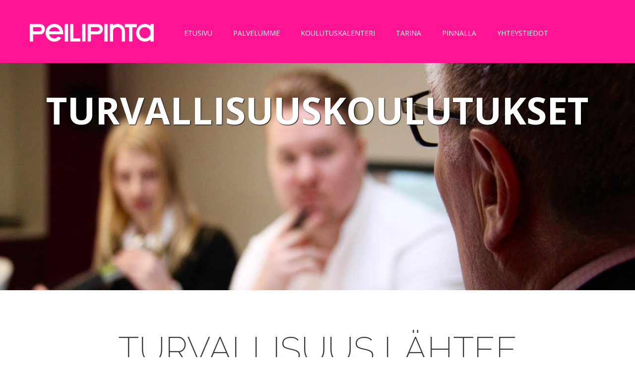

--- FILE ---
content_type: text/html; charset=UTF-8
request_url: https://www.peilipinta.fi/turvallisuuskoulutukset
body_size: 6046
content:
<!DOCTYPE html>
<html lang="fi" dir="ltr" prefix="content: http://purl.org/rss/1.0/modules/content/  dc: http://purl.org/dc/terms/  foaf: http://xmlns.com/foaf/0.1/  og: http://ogp.me/ns#  rdfs: http://www.w3.org/2000/01/rdf-schema#  schema: http://schema.org/  sioc: http://rdfs.org/sioc/ns#  sioct: http://rdfs.org/sioc/types#  skos: http://www.w3.org/2004/02/skos/core#  xsd: http://www.w3.org/2001/XMLSchema# ">
  <head>
    <meta charset="utf-8" />
<script>(function(i,s,o,g,r,a,m){i["GoogleAnalyticsObject"]=r;i[r]=i[r]||function(){(i[r].q=i[r].q||[]).push(arguments)},i[r].l=1*new Date();a=s.createElement(o),m=s.getElementsByTagName(o)[0];a.async=1;a.src=g;m.parentNode.insertBefore(a,m)})(window,document,"script","//www.google-analytics.com/analytics.js","ga");ga("create", "UA-50236318-1", {"cookieDomain":"auto"});ga("set", "anonymizeIp", true);ga("send", "pageview");</script>
<meta name="description" content="Turvallisuus lähtee asenteesta

Turvallisuuden varmistaminen on osa jokapäiväistä työskentelyä. Panostamalla turvallisuuskoulutuksiin voi  työympäristöstä luoda entistä turvallisemman ja samalla vähentää työtapaturmia. Tarjoamme laadukkaita, ammattitaitoisia ja käytännönläheisiä koulutuksia organisaatioille sekä yksityishenkilöille. " />
<meta name="Generator" content="Drupal 8 (https://www.drupal.org)" />
<meta name="MobileOptimized" content="width" />
<meta name="HandheldFriendly" content="true" />
<meta name="viewport" content="width=device-width, initial-scale=1.0" />
<link rel="shortcut icon" href="/sites/default/files/peilipinta-fav.png" type="image/png" />
<link rel="canonical" href="https://www.peilipinta.fi/turvallisuuskoulutukset" />
<link rel="shortlink" href="https://www.peilipinta.fi/node/12" />
<link rel="revision" href="https://www.peilipinta.fi/turvallisuuskoulutukset" />

    <title>Turvallisuuskoulutukset | Peilipinta</title>
    <link rel="stylesheet" media="all" href="/sites/default/files/css/css_r8eJorbpHuWn4KgZjeyOtsFXJGZS7EdcHb-5bZsmZqc.css" />
<link rel="stylesheet" media="all" href="/sites/default/files/css/css_sLUlF51vDK44Dn19bkMvQsDQUii2i7NLhC99i3eXWyM.css" />
<link rel="stylesheet" media="print" href="/sites/default/files/css/css_Z5jMg7P_bjcW9iUzujI7oaechMyxQTUqZhHJ_aYSq04.css" />
<link rel="stylesheet" media="all" href="/sites/default/files/css/css_uEAXmLOUcI7GCqmyVouqdxAfUWNmJv5avJ0vKqycXh4.css" />

    
<!--[if lte IE 8]>
<script src="/sites/default/files/js/js_VtafjXmRvoUgAzqzYTA3Wrjkx9wcWhjP0G4ZnnqRamA.js"></script>
<![endif]-->

  </head>
  <body class="layout-no-sidebars path-node page-node-type-palvelu">
        <a href="#main-content" class="visually-hidden focusable skip-link">
      Skip to main content
    </a>
    
      <div class="dialog-off-canvas-main-canvas" data-off-canvas-main-canvas>
    <div id="page-wrapper">
  <div id="page">
    <header id="header" class="header" role="banner" aria-label="Site header">
      <div class="section clearfix">
        
          <div class="clearfix region region-header">
    <div id="block-peilipinta-theme-branding" class="clearfix site-branding block block-system block-system-branding-block">
  
    
        <a href="/" title="Home" rel="home" class="site-branding__logo">
      <img src="/sites/default/files/Peilipinta_logo_negative_2017_big_trimmed.png" alt="Home" />
    </a>
    </div>
<div id="block-mainnavigation" class="block block-superfish block-superfishmain">
  
    
      <div class="content">
      
<ul id="superfish-main" class="menu sf-menu sf-main sf-horizontal sf-style-none">
  
<li id="main-menu-link-contentcb0fb9d6-2b21-48f4-8eb1-65015cb0e3b1" class="sf-depth-1 sf-no-children"><a href="/index.php/" class="sf-depth-1">Etusivu</a></li><li id="main-menu-link-content160b3aba-e540-43bb-b7c1-0bf43742a7f7" class="active-trail sf-depth-1 menuparent"><a href="/index.php/palvelumme" class="sf-depth-1 menuparent">Palvelumme</a><ul><li id="main-menu-link-contentff838cb4-1098-47ec-8b54-6e777793c7b6" class="sf-depth-2 sf-no-children"><a href="/index.php/ensiapukoulutukset" class="sf-depth-2">Ensiapukoulutukset</a></li><li id="main-menu-link-contentec90922b-ab15-4051-8dcf-fdf6201adc1e" class="active-trail sf-depth-2 sf-no-children"><a href="/index.php/turvallisuuskoulutukset" class="is-active sf-depth-2">Turvallisuuskoulutukset</a></li><li id="main-menu-link-content37b4e48b-9d20-41f5-9a5c-29b04ec8aad6" class="sf-depth-2 sf-no-children"><a href="/index.php/sahkotyoturvallisuus" class="sf-depth-2">Sähkötyöturvallisuus</a></li><li id="main-menu-link-content2baa79ce-667d-41aa-aac5-91c4b6126c8c" class="sf-depth-2 sf-no-children"><a href="/index.php/palvelut/esimies-ja-tyoyhteisovalmennus" class="sf-depth-2">Esimies– ja työyhteisövalmennus</a></li><li id="main-menu-link-content5a409b1a-c539-43b3-954d-45e9f999c40b" class="sf-depth-2 sf-no-children"><a href="/index.php/sparraava-tyonohjaus" class="sf-depth-2">Sparraava työnohjaus</a></li><li id="main-menu-link-content4b7316a7-b069-4fdf-944f-647b4f212802" class="sf-depth-2 sf-no-children"><a href="/index.php/luovat-tapahtumat" class="sf-depth-2">Luovat tapahtumat</a></li><li id="main-menu-link-content284745ff-1000-4c66-bfb3-035d8470925f" class="sf-depth-2 sf-no-children"><a href="/index.php/zoll-aed-3-defibrillaattori" class="sf-depth-2">ZOLL AED 3 - Defibrillaattori</a></li></ul></li><li id="main-menu-link-content469ab45b-dd48-4e5d-83ac-6195535885ba" class="sf-depth-1 sf-no-children"><a href="/index.php/koulutuskalenteri" class="sf-depth-1">Koulutuskalenteri</a></li><li id="main-menu-link-content16c142fd-97a3-428e-a715-b846136b1872" class="sf-depth-1 sf-no-children"><a href="/index.php/tarina" class="sf-depth-1">Tarina</a></li><li id="main-menu-link-content875145f0-be1c-4728-bfc3-5026e882fb08" class="sf-depth-1 sf-no-children"><a href="/index.php/pinnalla" class="sf-depth-1">Pinnalla</a></li><li id="main-menu-link-contentac45a3c5-f4c5-4b48-84bf-6625cff8a5be" class="sf-depth-1 sf-no-children"><a href="/index.php/yhteystiedot" class="sf-depth-1">Yhteystiedot</a></li>
</ul>

    </div>
  </div>

  </div>

        
      </div>
    </header>
          <div class="highlighted">
        <aside class="layout-container section clearfix" role="complementary">
            <div class="region region-highlighted">
    <div data-drupal-messages-fallback class="hidden"></div>

  </div>

        </aside>
      </div>
                <div id="main-wrapper" class="layout-main-wrapper layout-container clearfix">
      <div id="main" class="layout-main clearfix">
        
        <main id="content" class="column main-content" role="main">
          <section class="section">
            <a id="main-content" tabindex="-1"></a>
              <div class="region region-content">
    <div id="block-peilipinta-theme-content" class="block block-system block-system-main-block">
  
    
      <div class="content">
      
      <div class="page_banner_wrapper" style="background-image: url(https://www.peilipinta.fi/sites/default/files/styles/carousel_wide/public/2017-05/IMG_6186_0.jpg?itok=bOke8A1L);">
        <div class="node__content clearfix">
        <div class="page_title">
          <span class="field field--name-title field--type-string field--label-hidden">Turvallisuuskoulutukset</span>

        </div>
      </div>
  </div>
<article data-history-node-id="12" role="article" about="/turvallisuuskoulutukset" class="node node--type-palvelu node--view-mode-full clearfix">
  
            <div class="clearfix text-formatted field field--name-body field--type-text-with-summary field--label-hidden field__item"><h2>Turvallisuus lähtee asenteesta</h2>

<p>Turvallisuuden varmistaminen on osa jokapäiväistä työskentelyä. Panostamalla turvallisuuskoulutuksiin voi  työympäristöstä luoda entistä turvallisemman ja samalla vähentää työtapaturmia. Tarjoamme laadukkaita, ammattitaitoisia ja käytännönläheisiä koulutuksia organisaatioille sekä yksityishenkilöille. </p>

<p>Kouluttajamme ovat eri turvallisuusalojen asiantuntijoita ja heillä kaikilla on paljon käytännön työkokemusta. Tällä takaamme, että saat koulutuksistamme mukaan paljon uutta tietoa ja taitoa turvallisesta työskentelystä. Koulutuksiemme tavoitteena on osallistujien uuden oppiminen sekä jo olemassa olevan ammattitaidon kehittäminen. </p>

<p>Me tarjoamme asiakkaalle räätälöidyn kumppanuusmallin, jolla haluamme tuoda helppoutta ja tehokkuutta koulutuksien hallintaan. </p>

<p> <a href="/yhteystiedot">Kysy lisää koulutuskumppanuudesta Aleksilta! </a></p></div>
      
            <div class="field field--name-field-yhteydenottolomake field--type-webform field--label-hidden field__item"><form class="webform-submission-form webform-submission-add-form webform-submission-yhteydenotto-form webform-submission-yhteydenotto-add-form webform-submission-yhteydenotto-node-12-form webform-submission-yhteydenotto-node-12-add-form" data-drupal-selector="webform-submission-yhteydenotto-node-12-add-form" action="/turvallisuuskoulutukset" method="post" id="webform-submission-yhteydenotto-node-12-add-form" accept-charset="UTF-8">
  
  <div class="js-form-item form-item js-form-type-textfield form-type-textfield js-form-item-tgege form-item-tgege">
      <label for="edit-tgege" class="js-form-required form-required">Nimi:</label>
        <input data-drupal-selector="edit-tgege" type="text" id="edit-tgege" name="tgege" value="" size="60" maxlength="255" class="form-text required" required="required" aria-required="true" />

        </div>
<div class="js-form-item form-item js-form-type-email form-type-email js-form-item-sahkoposti- form-item-sahkoposti-">
      <label for="edit-sahkoposti-" class="js-form-required form-required">Sähköposti:</label>
        <input data-drupal-selector="edit-sahkoposti-" type="email" id="edit-sahkoposti-" name="sahkoposti_" value="" size="60" maxlength="254" class="form-email required" required="required" aria-required="true" />

        </div>
<div class="js-form-item form-item js-form-type-textarea form-type-textarea js-form-item-viesti- form-item-viesti-">
      <label for="edit-viesti-">Viesti:</label>
        <div class="form-textarea-wrapper">
  <textarea data-drupal-selector="edit-viesti-" id="edit-viesti-" name="viesti_" rows="5" cols="60" class="form-textarea resize-vertical"></textarea>
</div>

        </div>
<div data-drupal-selector="edit-actions" class="form-actions webform-actions js-form-wrapper form-wrapper" id="edit-actions"><input class="webform-button--submit button button--primary js-form-submit form-submit" data-drupal-selector="edit-actions-submit" type="submit" id="edit-actions-submit" name="op" value="Lähetä" />

</div>
<input autocomplete="off" data-drupal-selector="form-fdxq8cpmgjd6-8htepdeqax8oeudwj6sy6qxkkbplpk" type="hidden" name="form_build_id" value="form-fdXQ8CPMGjd6-8HtepdEQAX8oEUdwj6SY6qxKkbpLpk" />
<input data-drupal-selector="edit-webform-submission-yhteydenotto-node-12-add-form" type="hidden" name="form_id" value="webform_submission_yhteydenotto_node_12_add_form" />


  
</form>
</div>
      
    <div id="accordion"  class="field field--name-field-koulutukset field--type-entity-reference field--label-hidden">
                  <h3 class="accordion-header"><span class="field field--name-title field--type-string field--label-hidden">Työturvallisuuskortti</span>
</h3>
    <div class="node__content accordion-panel">
        
            <div class="clearfix text-formatted field field--name-body field--type-text-with-summary field--label-hidden field__item"><p>Työturvallisuuskortti on kehitetty yhteisten työpaikkojen työturvallisuuden parantamiseksi. </p>

<p><strong>Työturvallisuuskortti koulutuksen tavoitteena on:</strong></p>

<p>Parantaa käytännön yhteistoimintaa yhteisillä työpaikoilla tilaaja- ja toimittajayritysten välillä tukea työnopastusta yhteisillä työpaikoilla | antaa perustietoa työsuojelusta | vähentää eri tilaajien antamaa päällekkäistä koulutusta | herättää työpaikoilla kiinnostusta ja motivaatiota oman henkilöstön työturvallisuusosaamiseen | pyrkiä vähentämään työtapaturmia ja vaaratilanteita</p>

<p>Työturvallisuuskortin saanti edellyttää työturvallisuuskorttikurssin hyväksyttyä suorittamista. Kortti on voimassa viisi vuotta.  Työturvallisuuskortin käyttöönotto on  vapaaehtoista, mutta useat tilaajayritykset edellyttävät alihankkijoidensa työntekijöiltä työturvallisuuskortin. Voit osallistua kertauskoulutukseen mikäli korttisi on voimassa. </p>

<p><strong>HINTA: </strong></p>

<p><strong>89€/hlö. +alv 24%. </strong></p>

<p> Järjestämme Työturvallisuuskortti koulutuksia myös organisaatiokohtaisina, <a href="/yhteystiedot">pyydä tarjous Aleksilta! </a></p>

<p><a href="/koulutuskalenteri">Katso seuraavat koulutukset</a></p></div>
      
    </div>

                  <h3 class="accordion-header"><span class="field field--name-title field--type-string field--label-hidden">Korkealla työskentely </span>
</h3>
    <div class="node__content accordion-panel">
        
            <div class="clearfix text-formatted field field--name-body field--type-text-with-summary field--label-hidden field__item"><p><strong>SISÄLTÖ:</strong></p>

<p>Korkealla työskentelyn koulutuksissa kaikki lähtee asiakkaan tarpeista. Me teemme asiakkaalle kartoituksen, jossa käydään läpi työtehtävät sekä niiden tuomat riskit. Ammattitaitoinen kouluttajamme toteuttaa koulutussuunnitelman, jonka pohjalta tehdään aikataulutus ja läpi käytävät aiheet.</p>

<p><strong>Aiheita voivat esimerkiksi olla:</strong></p>

<p>Loukkaantuneen henkilön turvallinen pelastaminen pylväästä | Korityöskentely | Mastotyöskentely | Katto- ja seinätyöskentely |  Telinetyöskentely</p>

<p>Kaikki koulutukset räätälöidään aina juuri asiakkaalle sopivaksi kokonaisuudeksi. </p>

<p><strong>KESTO: </strong></p>

<p>Korkealla työskentelyn koulutukset voivat olla 4h-16h pitkiä. Koulutuksen kesto määräytyy aina koulutuksen laajuuden ja vaativuuden mukaan. </p>

<p><a href="/yhteystiedot">Kysy tarjous Aleksilta</a></p>

<p> </p></div>
      
    </div>

                  <h3 class="accordion-header"><span class="field field--name-title field--type-string field--label-hidden">Räätälöity turvallisuus koulutus</span>
</h3>
    <div class="node__content accordion-panel">
        
            <div class="clearfix text-formatted field field--name-body field--type-text-with-summary field--label-hidden field__item"><p>Räätälöidään yhdessä juuri teille sopiva koulutus. Ammattilaisemme toteuttavat suunnitelman ja koulutuksen sisällön yhdessä asiakkaan kanssa. <a href="yhteystiedot">Ota yhteyttä</a>, niin keskustellaan lisää! </p></div>
      
    </div>

          </div>

  </article>

    </div>
  </div>

  </div>

            
                      </section>
        </main>
                      </div>
    </div>
	              <div class="full_width_footer">
            <div class="region region-full-width-footer">
    <div class="views-element-container block block-views block-views-blockvalikuva-block-1" id="block-views-block-valikuva-block-1">
  
    
      <div class="content">
      <div><div class="view view-valikuva view-id-valikuva view-display-id-block_1 js-view-dom-id-8abcdeed0a974d13944a67d35395154816806d379265de366d98e2aca249d4a8">
  
    
      
      <div class="view-content">
          <div class="views-row">
<article data-history-node-id="398" role="article" about="/index.php/node/398" class="node node--type-valikuva node--view-mode-full clearfix">
    <div class="valikuva_wrapper" style="background-image: url(/sites/default/files/2017-05/20150930_181319.jpg);">
  
            <div class="clearfix text-formatted field field--name-body field--type-text-with-summary field--label-hidden field__item"><p>"Pysähdy hetkeksi ja mieti"</p></div>
      
  </div>
  </article>
</div>

    </div>
  
          </div>
</div>

    </div>
  </div>

  </div>

      </div>
        <div class="site-footer">
      <div class="layout-container">
                  <div class="site-footer__top clearfix">
              <div class="region region-footer-first">
    <div class="views-element-container block block-views block-views-blockfooter-block-1" id="block-views-block-footer-block-1">
  
    
      <div class="content">
      <div><div class="view view-footer view-id-footer view-display-id-block_1 js-view-dom-id-6b6debaeba055356b8da10024b49958b8fb825fb47a760dda0f5402a60a1cd9b">
  
    
      
      <div class="view-content">
          <div class="views-row">
<article data-history-node-id="9" role="article" about="/node/9" class="node node--type-footer node--view-mode-full clearfix">
  <header>
          <h2 class="node__title">
        <span class="field field--name-title field--type-string field--label-hidden">Footer</span>

      </h2>
      </header>
    <div class="node__content clearfix">
    
            <div class="clearfix text-formatted field field--name-field-vasen-sarake field--type-text-long field--label-hidden field__item"><p><strong>PeiliPinta Consulting Oy</strong></p>

<p>Kristiinankatu 2b A1</p>

<p>20100 Turku</p>

<p><a href="mailto:info@peilipinta.fi">info@peilipinta.fi</a></p></div>
      
            <div class="clearfix text-formatted field field--name-field-keskisarake field--type-text-long field--label-hidden field__item"><p> </p>

<p> </p></div>
      
            <div class="clearfix text-formatted field field--name-field-oikea-sarake field--type-text-long field--label-hidden field__item"><p><a href="https://facebook.com/PeiliPinta" target="_blank"><img alt="icon-FB.png" data-entity-type="" data-entity-uuid="" height="62" src="/sites/default/files/icon-FB.png" width="62" /></a>         <a href="https://twitter.com/peilipinta" target="_blank"><img alt="icon-twitter.png" data-entity-type="" data-entity-uuid="" height="62" src="/sites/default/files/icon-twitter.png" width="62" /></a>          </p></div>
      
  </div>
  </article>
</div>

    </div>
  
          </div>
</div>

    </div>
  </div>

  </div>

            
            
            
          </div>
                      </div>
    </div>
  </div>
</div>

  </div>

    
    <script type="application/json" data-drupal-selector="drupal-settings-json">{"path":{"baseUrl":"\/","scriptPath":null,"pathPrefix":"","currentPath":"node\/12","currentPathIsAdmin":false,"isFront":false,"currentLanguage":"fi"},"pluralDelimiter":"\u0003","suppressDeprecationErrors":true,"google_analytics":{"trackOutbound":true,"trackMailto":true,"trackDownload":true,"trackDownloadExtensions":"7z|aac|arc|arj|asf|asx|avi|bin|csv|doc(x|m)?|dot(x|m)?|exe|flv|gif|gz|gzip|hqx|jar|jpe?g|js|mp(2|3|4|e?g)|mov(ie)?|msi|msp|pdf|phps|png|ppt(x|m)?|pot(x|m)?|pps(x|m)?|ppam|sld(x|m)?|thmx|qtm?|ra(m|r)?|sea|sit|tar|tgz|torrent|txt|wav|wma|wmv|wpd|xls(x|m|b)?|xlt(x|m)|xlam|xml|z|zip"},"ajaxTrustedUrl":{"form_action_p_pvdeGsVG5zNF_XLGPTvYSKCf43t8qZYSwcfZl2uzM":true},"superfish":{"superfish-main":{"id":"superfish-main","sf":{"animation":{"opacity":"show","height":"show"},"speed":"fast","autoArrows":false},"plugins":{"smallscreen":{"mode":"window_width","breakpoint":1249,"title":"Main navigation"},"supposition":true,"supersubs":true}}},"user":{"uid":0,"permissionsHash":"550c0900c5bc26ad6289c8bf0ea965a7c8bb74ce0c15706f66e4ec5874199a4e"}}</script>
<script src="/sites/default/files/js/js_nbBOlnmyvMAtZ-qBW_hviZUL0xwEEzZnD4yvqxqF5H0.js"></script>

  </body>
</html>


--- FILE ---
content_type: text/css
request_url: https://www.peilipinta.fi/sites/default/files/css/css_uEAXmLOUcI7GCqmyVouqdxAfUWNmJv5avJ0vKqycXh4.css
body_size: 4895
content:
@import url('https://fonts.googleapis.com/css?family=Open+Sans:300,400,700');@import url('https://fonts.googleapis.com/css?family=Montserrat:100,200,300,400,700');@import url('https://fonts.googleapis.com/css?family=Raleway:100,200,300,400,700');@import url('https://fonts.googleapis.com/css?family=Open+Sans:300,400,700');@import url('https://fonts.googleapis.com/css?family=Montserrat:100,200,300,400,700');@import url('https://fonts.googleapis.com/css?family=Raleway:100,200,300,400,700');.region-primary-menu{clear:both;}.region-primary-menu .menu{font-size:0.929em;margin:0 5px;padding:0;text-align:left;}[dir="rtl"] .region-primary-menu .menu{text-align:right;margin-left:5px;margin-right:5px;}.region-primary-menu .menu-item{float:none;list-style:none;margin:0;padding:0;height:auto;width:100%;}.region-primary-menu .menu a{color:#333;background:#ccc;background:rgba(255,255,255,0.7);float:none;display:block;text-decoration:none;text-shadow:0 1px #eee;border-radius:8px;margin:4px 0;padding:0.9em 0 0.9em 10px;}[dir="rtl"] .region-primary-menu .menu a{padding:0.9em 10px 0.9em 0;}.region-primary-menu .menu a:hover,.region-primary-menu .menu a:focus{background:#f6f6f2;background:rgba(255,255,255,0.95);}.region-primary-menu .menu a:active{background:#b3b3b3;background:rgba(255,255,255,1);}.region-primary-menu .menu-item a.is-active{border-bottom:none;}.menu-toggle,.menu-toggle-target{display:none;}.region-primary-menu .menu-toggle-target{display:inherit;position:fixed;top:0;}.region-primary-menu .menu-toggle{display:none;}body:not(:target) .region-primary-menu .menu-toggle{color:#333;background:#ccc;background:rgba(255,255,255,0.7);float:none;font-size:0.929em;display:block;text-decoration:none;text-shadow:0 1px #eee;padding:0.9em 10px 0.9em 10px;z-index:1000;}body:not(:target) .region-primary-menu .menu-toggle:after{content:"";background:url(/../misc/icons/ffffff/hamburger.svg) no-repeat;background-size:contain;width:22px;height:22px;display:inline-block;position:absolute;right:10px;}[dir="rtl"] body:not(:target) .region-primary-menu .menu-toggle:after{right:initial;left:10px;}body:not(:target) .region-primary-menu .menu-toggle-target-show:target ~ .menu-toggle,body:not(:target) .region-primary-menu .menu-toggle--hide{display:none;}body:not(:target) .region-primary-menu .menu-toggle-target-show:target ~ .menu-toggle--hide{display:block;}body:not(:target) .region-primary-menu .menu-item{height:0;overflow:hidden;}body:not(:target) .region-primary-menu .menu-toggle-target-show:target ~ .menu .menu-item{height:auto;overflow:visible;}@media all and (min-width:861px){.region-primary-menu .block-menu .menu{font-size:0.929em;margin:0;padding:0 15px;}.region-primary-menu .menu-item,body:not(:target) .region-primary-menu .menu-item{float:left;list-style:none;padding:0 1px;margin:0 1px;width:auto;height:auto;overflow:visible;}[dir="rtl"] .region-primary-menu .menu-item,[dir="rtl"] body:not(:target) .region-primary-menu .menu-item{float:right;}.region-primary-menu .menu a{float:left;padding:0.7em 0.8em;margin-bottom:0;border-bottom-left-radius:0;border-bottom-right-radius:0;}[dir="rtl"] .region-primary-menu .menu a{float:right;padding:0.7em 0.8em;}.featured .region-primary-menu .menu-item a:active,.featured .region-primary-menu .menu-item a.is-active{background:#f0f0f0;background:rgba(240,240,240,1.0);}body:not(:target) .region-primary-menu .menu-toggle{display:none;}}@media all and (min-width:861px){body:not(:target) .region-primary-menu .menu-toggle-target-show:target ~ .menu-toggle--hide{display:none;}}
.item-list ul li{margin:0;padding:0;}.field--type-entity-reference{font-family:'Open sans';}ul.links{font-family:'Open sans';}input,textarea,select,button{font-family:'Open sans';font-size:inherit;}.button{border:1px solid #ff1493;border-radius:0;background-color:#ff1493;background-image:none;color:#fff;text-transform:uppercase;padding:10px 30px;font-size:13px;font-family:inherit;font-weight:600;}input.form-submit:hover,input.form-submit:focus,.button:active,.button:focus,.button:hover{background-color:#ff1493;background-image:none;color:#fff;}.node .field--type-image{margin:0;}.node--view-mode-full .field--type-image{width:100%;}.feed-icons{display:none;}#header{background:#ff1493;font-family:'Open sans',sans-serif;position:fixed;z-index:400;width:100%;}#header img{margin:39px 40px 39px 20px;}#header.tiny{background:rgba(255,20,147,0.85);margin-bottom:-15px;transition:all 200ms ease-in-out;padding:10px 0 10px 0;}#header.tiny img{margin:10px 40px 0 20px;transform:scale(0.7);transition:all 200ms ease-in-out;}#header .block-superfishmain{float:left;width:auto;position:relative;top:30px;}#header.tiny .block-superfishmain{top:0px;transition:all 200ms ease-in-out;}#header .sf-accordion-toggle #superfish-main-toggle span{background:url(/../core/misc/icons/ffffff/hamburger.svg) no-repeat;background-size:cover;height:35px;width:35px;display:block;color:transparent;margin-top:5px;}@media all and (max-width:429px){#header .sf-accordion-toggle #superfish-main-toggle span{height:35px;width:35px;margin-top:0px;}}@media all and (max-width:310px){#header .sf-accordion-toggle #superfish-main-toggle span{height:30px;width:30px;margin-top:-3px;}}#header a#superfish-main-toggle:active,#header a#superfish-main-toggle:focus,#header a#superfish-main-toggle:hover{text-decoration:none;}#header .sfHover ul{background-color:rgba(255,255,255,0.9);margin-top:10px;margin-left:10px;}#header .block-superfishmain a{font-size:18px;}#header .block-superfishmain .sf-clone-parent a.sf-depth-1,#header .block-superfishmain a.sf-depth-2{padding-left:60px;text-transform:none;color:#fff;}#header .block-superfishmain a.sf-depth-2:hover{}ul.sf-menu.sf-accordion.sf-expanded,ul.sf-menu.sf-accordion li.sf-expanded > ul{left:-300px !important;position:relative;top:auto !important;padding-bottom:20px;}ul.sf-menu.sf-accordion.sf-expanded ul.sf-has-clone-parent{left:auto !important;}ul.sf-menu.sf-accordion.sf-expanded ul.sf-has-clone-parent li{width:100%;}ul.sf-menu.sf-accordion li{width:1px;clear:both;white-space:nowrap;}@media all and (max-width:429px){ul.sf-menu.sf-accordion.sf-expanded,ul.sf-menu.sf-accordion li.sf-expanded > ul{left:-245px !important;}}@media all and (max-width:310px){ul.sf-menu.sf-accordion.sf-expanded,ul.sf-menu.sf-accordion li.sf-expanded > ul{left:-200px !important;}}#page{background-color:transparent;}h1{margin:0;}body{font-family:'Open sans',sans-serif;font-size:100%;line-height:145%;background:#fff;font-size:12px;}body.path-frontpage{background:#f0f0f0;}a,.link,a.link{text-decoration:none;color:#ff1493;border-bottom:0;}a:hover,.link:hover,a.link:hover,a:active,.link:active,a.link:active,a:focus,.link:focus,a.link:focus{text-decoration:underline;color:#ff1493;border-bottom:0;background-color:transparent;}hr{height:1px;background-color:#ff1493;}p{font-size:18px;}.user-login-form{margin-top:70px;text-align:left;margin-left:10%;}.site-branding__logo img{width:250px;display:inline;}@media all and (max-width:429px){.site-branding__logo img{width:220px;}}@media all and (max-width:362px){.site-branding__logo img{width:160px;}}.site-branding__logo{margin:0;}.flexslider{border:0;}.flex-direction-nav a{background-color:rgba(255,255,255,0.3);border:4px solid rgba(255,255,255,0.1);border-radius:10px;padding:25px 10px 0px 10px;}.flex-direction-nav .flex-prev{padding-left:20px;}.flex-direction-nav .flex-next{padding-right:20px;}.carousel_wrapper{height:400px;background-size:cover;background-repeat:no-repeat;background-position:center top;}@media (min-width:768px){.carousel_wrapper{background-attachment:fixed;}}.carousel_wrapper .banner_title{font-size:30px;width:100%;margin:auto;padding-top:70px;text-align:center;color:#fff;font-weight:bold;text-transform:uppercase;text-shadow:2px 2px 2px rgba(0,0,0,0.5);line-height:1.5;hyphens:auto;}.carousel_wrapper .field--name-body p{font-size:18px;color:#fff;width:100%;margin:auto;padding-top:15px;text-align:center;text-shadow:2px 2px 2px rgba(0,0,0,0.5);line-height:1.5;}.carousel_wrapper .field--name-field-etusivun-karusellilinkki{width:150px;margin:auto;padding:10px 30px;background-color:#ff1493;text-align:center;margin-top:30px;transition:all 0.2s ease-in-out;}.carousel_wrapper .field--name-field-etusivun-karusellilinkki:hover{box-shadow:5px 5px 10px 0px rgba(0,0,0,0.5);position:relative;top:-3px;left:-3px;}.carousel_wrapper .field--name-field-etusivun-karusellilinkki a{color:#fff;text-transform:uppercase;font-size:16px;}.full_width_content{margin-bottom:27px;margin-top:125px;}@media all and (max-width:429px){.full_width_content{margin-top:120px;}}@media all and (max-width:310px){.full_width_content{margin-top:100px;}}.full_width_content .view-full-width-page-banner img{margin:auto;display:block;}.path-frontpage .main-content .section,.path-frontpage #main-wrapper{background-color:transparent;}.view-frontpage{margin:auto;}.view-frontpage header{display:none;}.main-content{text-align:center;line-height:1.8;float:left;position:relative;}.main-content h2{font-size:40px;width:auto;margin:auto;margin-bottom:80px;}.main-content h2:after{bottom:-20px;width:100px;margin:auto;}#main-wrapper{background-color:transparent;width:100%;margin:auto;margin-top:50px;}.path-frontpage #main-wrapper{margin-top:10px;margin-bottom:10px;}.region-header .site-branding{float:left;}.region-header .block li{float:left;}.view-frontpage .view-empty,.view-frontpage .links{display:none;}.region-header li a,.region-header li a:hover,.region-header li a:visited,.region-header li a:active,.region-header li a.is-active,.region-header li a:focus{color:#fff;font-size:12px;text-transform:uppercase;font-family:'Open sans';border:0;}.region-header .block li:last-child{border-right:0;}#header .primary-menu-full-width{text-transform:uppercase;color:#fff;font-size:13px;z-index:1;position:relative;}#header .region-primary-menu{margin-right:auto;margin-left:auto;width:100%;}#header .region-header{margin-right:auto;margin-left:auto;width:100%;}.region-primary-menu .menu a:hover,.region-primary-menu .menu a:focus,.region-primary-menu .menu .menu-item a.is-active,.region-primary-menu .menu .menu-item--active-trail a{background:transparent;color:#fff;border-bottom:4px solid #fff;}.region-primary-menu .menu a{margin:0;padding:0;border-radius:0;background:transparent;color:#fff;text-shadow:none;padding:0 25px;margin:8px 0;font-size:13px;font-family:'Open sans';border-bottom:4px solid transparent;}.region-header .block:not(.site-branding){margin:1.167em 0 1em;}#block-mainnavigation{padding-left:0;}.node--view-mode-teaser{padding:0;border-bottom:0;}div.node--view-mode-teaser header{padding:18px 18px 18px 18px;font-weight:700;overflow:hidden;}.region-content{margin-top:75px;}@media all and (max-width:429px){.region-content{margin-top:48px;}}@media all and (max-width:310px){.region-content{margin-top:28px;}}.path-frontpage .region-content{padding:0;margin-top:10px;}.layout-main{margin:0;border-top:0;}.layout-no-sidebars .main-content{margin-left:0;width:100%;}.layout-container{width:100%;max-width:100%;}.page_banner_wrapper{height:380px;background-size:cover;background-position:center center;}@media (min-width:768px){.page_banner_wrapper{background-attachment:fixed;}}.page_banner_wrapper .page_title{font-size:45px;text-transform:uppercase;color:#fff;text-shadow:1px 1px 2px #000;font-weight:bold;position:relative;top:30px;-webkit-hyphens:auto;-moz-hyphens:auto;-ms-hyphens:auto;hyphens:auto;}@media all and (max-width:851px){.page_banner_wrapper .page_title{font-size:35px;word-wrap:break-word;word-break:break-all;}}article.node--type-page,article.node--type-palvelu{width:90%;margin:auto;margin-top:60px;padding-bottom:70px;margin-left:5%;}@media all and (max-width:429px){article.node--type-page,article.node--type-palvelu{margin-top:60px;}}.path-frontpage article.node--type-page{margin-top:0;}.main-content .section{padding:0;background-color:#fff;}.path-frontpage .main-content .section{margin-left:0;}.main-content a{color:#ff1493;font-weight:normal;text-decoration:none;}.main-content a:hover{text-decoration:underline;}#block-peilipinta-theme-page-title .page-title,h2{font-family:'Raleway';font-weight:200;font-size:40px;text-transform:uppercase;}#block-peilipinta-theme-page-title .page-title:after,h2:after{background:none repeat scroll 0 0 #ff1493;bottom:-30px;content:'';display:block;height:1px;position:relative;width:100px;margin:auto;}.block-views-blockkoulutuskalenteri-block-1{position:relative;top:-180px;}.block-views-blockkoulutuskalenteri-block-1 h2{background-color:#333;color:#fff;padding-top:50px;padding-bottom:80px;margin-bottom:0 !important;}.block-views-blockkoulutuskalenteri-block-1 .view-filters{background-color:#333;padding-bottom:30px;}.block-views-blockkoulutuskalenteri-block-1 .view-filters select{color:#fff;background-color:#333;border:1px solid #ff1493;text-transform:uppercase;margin:0 20px;padding:10px;}.block-views-blockkoulutuskalenteri-block-1 .view-filters select#edit-field-lyyti-event-name-value{max-width:250px;}.block-views-blockkoulutuskalenteri-block-1 .view-filters .views-exposed-form{display:table;margin:auto;}.block-views-blockkoulutuskalenteri-block-1 .form-actions .js-hide{display:none !important;}.block-views-blockkoulutuskalenteri-block-1 .view-content{margin-top:80px;max-width:100%;margin-left:auto;margin-right:auto;}.block-views-blockkoulutuskalenteri-block-1 .view-content .views-row{float:left;width:97%;background-color:#ff1493;margin:1.3%;text-transform:uppercase;font-size:15px;color:#fff;border:1px solid #fff;}.block-views-blockkoulutuskalenteri-block-1 .view-content .views-row .node--view-mode-teaser{margin-bottom:0;}.block-views-blockkoulutuskalenteri-block-1 .view-content .views-row .node--view-mode-teaser .node__content{padding-top:15px;}.event-text-content{padding:0 10px;}.block-views-blockkoulutuskalenteri-block-1 .view-content .views-row .node--type-lyyti-event .ensiapukoulutukset{background-image:url(/themes/peilipinta_theme/images/icon-ensiapukoulutus-bg.png);background-repeat:no-repeat;background-position:-25px -15px;}.block-views-blockkoulutuskalenteri-block-1 .view-content .views-row .node--type-lyyti-event .turvallisuuskoulutukset{background-image:url(/themes/peilipinta_theme/images/icon-turvallisuuskoulutus-bg.png);background-repeat:no-repeat;background-position:-25px -15px;}.block-views-blockkoulutuskalenteri-block-1
	.view-content
	.views-row
	.node--type-lyyti-event
	.esimies--ja-työyhteisövalmennus{background-image:url(/themes/peilipinta_theme/images/icon-esimiesvalmennus-bg.png);background-repeat:no-repeat;background-position:-25px -15px;}.block-views-blockkoulutuskalenteri-block-1 .view-content .views-row .node--type-lyyti-event .luovat-tapahtumat{background-image:url(/themes/peilipinta_theme/images/icon-luovatapahtumatuotanto-bg.png);background-repeat:no-repeat;background-position:-25px -15px;}.block-views-blockkoulutuskalenteri-block-1 .view-content .views-row .node--type-lyyti-event .sparraava-työnohjaus{background-image:url(/themes/peilipinta_theme/images/icon-sparraava-bg.png);background-repeat:no-repeat;background-position:-25px -15px;}.block-views-blockkoulutuskalenteri-block-1 .view-content .views-row .node--type-lyyti-event .sähkötyöturvallisuus{background-image:url(/themes/peilipinta_theme/images/icon-sahkotyoturvallisuus-bg.png);background-repeat:no-repeat;background-position:-25px -15px;}.block-views-blockkoulutuskalenteri-block-1 .view-content .views-row .field--name-field-lyyti-event-name{font-weight:600;}.block-views-blockkoulutuskalenteri-block-1 .view-content .views-row .registration-button{max-width:100%;background-color:#fff;padding:10px;margin:15px;}.block-views-blockkoulutuskalenteri-block-1 .view-content .views-row a.register-link{color:#000;font-weight:600;}@media (min-width:1000px){.block-views-blockkoulutuskalenteri-block-1 .view-content{width:950px;}.block-views-blockkoulutuskalenteri-block-1 .view-content .views-row{width:22%;}}@media (min-width:670px) and (max-width:999px){.block-views-blockkoulutuskalenteri-block-1 .view-content .views-row{width:30%;}}@media (min-width:520px) and (max-width:669px){.block-views-blockkoulutuskalenteri-block-1 .view-content .views-row{width:47%;}}.page-title{font-size:inherit;}.region-content .node--view-mode-full .field--name-body{margin-bottom:40px;}.region-after-content{padding-left:40px;padding-right:40px;margin-bottom:40px;}.region-after-content .node--view-mode-teaser{border-bottom:0;}.block .content{margin:0;}.node__content{margin:0;}.field--name-field-yhteydenottolomake{width:100%;margin:auto;margin-bottom:60px;}.field--name-field-yhteydenottolomake input.form-email,.field--name-field-yhteydenottolomake input.form-text{max-width:350px;margin:auto;width:100%;}.field--name-field-yhteydenottolomake textarea{max-width:350px;margin:auto;width:100%;}.field--name-field-yhteydenottolomake label{font-size:16px;width:auto;margin:auto;}.field--name-field-yhteydenottolomake #edit-submit{font-size:16px;background:#ff1493;text-transform:uppercase;color:#fff;border-radius:0;font-family:'Open Sans';padding:5px 30px;max-width:350px;margin:auto;}.webform-confirmation{margin-top:70px;font-size:18px;}#page .ui-widget{font-family:'Open Sans';}.ui-widget-content a{color:#ff1493;}#accordion h3:focus{outline:0;}.ui-state-default,.ui-state-active,.ui-state-hover{background:#f0f0f0;}.ui-accordion .ui-accordion-header{font-size:18px;text-transform:uppercase;font-weight:bold;}.ui-accordion .ui-accordion-header-active,.ui-accordion .ui-accordion-header:hover{color:#ff1493;}.node--type-article.node--view-mode-full .node__meta{display:none;}.node--type-article .field--name-field-tags{font-size:18px;text-transform:uppercase;}.node--type-article .read-more a{font-size:18px;}#block-views-block-articles-block-1{width:90%;margin:0 5%;}#block-views-block-articles-block-1 .node__meta{font-family:'Open Sans';color:#000;}#block-views-block-articles-block-1 .blog-summary{width:100%;float:left;padding-right:20px;}#block-views-block-articles-block-1 header{text-align:left;font-size:24px;padding:18px 0;}#block-views-block-articles-block-1 .node__content{text-align:left;}#block-views-block-articles-block-1 .node__links{display:none;}#block-views-block-articles-block-1 .field--type-image{float:left;margin-top:30px;}#block-views-block-articles-block-1 .views-row{padding:15px;transition:all 0.2s ease-in-out;}#block-views-block-articles-block-1 .views-row:hover{box-shadow:0px 2px 10px 5px #e8e8e8;background-color:#f8f8f8;}#block-peilipinta-theme-page-title .page-title{margin-top:140px;}article.node--type-article{width:90%;text-align:left;margin:90px 5%;}.back-link{width:50%;border-top:1px solid #333;padding-top:50px;}.back-link-arrow{font-weight:700;color:#ff1493;padding-right:5px;font-size:16px;}.view-valikuva article{width:100%;height:269px;}.valikuva_wrapper{width:100%;height:269px;background-size:cover;background-repeat:no-repeat;}.valikuva_wrapper .field--name-body p{width:100%;line-height:1.3;font-family:'Raleway';font-size:35px;color:#f0f0f0;text-shadow:1px 1px 5px rgb(70 70 70);padding-top:55px;margin:auto;}.full_width_footer article{width:100%;margin:auto;text-align:center;line-height:1.2;}.path-node .full_width_footer{margin-top:50px;}.path-frontpage .full_width_footer article{margin-bottom:140px;}.full_width_footer p{margin:0;padding:0 0 12px 0;line-height:1.5;}.full_width_footer #block-views-block-info-footer-block-1{background-color:#f0f0f0;margin:0;height:153px;}.full_width_footer #block-views-block-info-footer-block-1 h2{margin:0;}#block-views-block-etusivun-nostot-block-1 h2{white-space:nowrap;margin:auto;text-align:center;}.view-etusivun-nostot .view-content{width:100%;margin:auto;height:500px;margin-top:100px;}.view-etusivun-nostot .view-content .views-row{display:inline;float:left;text-align:center;margin:20px 0;width:33%;}.view-koulutuskalenteri .view-content .views-row,.view-etusivun-nostot .view-content .views-row{transition:all 0.2s ease-in-out;}.view-koulutuskalenteri .view-content .views-row:hover,.view-etusivun-nostot .view-content .views-row:hover{transform:scale(1.2);}.page-node-type-page #block-views-block-etusivun-nostot-block-1{margin-top:80px;}@media all and (max-width:850px){.view-etusivun-nostot .view-content .views-row{width:50%;}.view-etusivun-nostot .view-content{height:650px;}}@media all and (max-width:570px){.view-etusivun-nostot .view-content .views-row{width:100%;}.view-etusivun-nostot .view-content{height:1280px;}}.view-etusivun-nostot .view-content .views-row .field--name-field-etusivun-nostokuva{width:100%;}.view-etusivun-nostot .view-content .views-row img{margin:auto;margin-bottom:25px;display:block;}.view-etusivun-nostot .view-content .views-row .field--name-node-title{font-size:18px;clear:both;}.view-etusivun-nostot .view-content .views-row .field--name-node-title a{color:#333;}#block-views-block-yhteystiedot-block-1{max-width:900px;margin:auto;}@media (max-width:900px){#block-views-block-yhteystiedot-block-1{max-width:600px;}}.contact-info{float:left;margin:0 50px 60px 50px;font-size:14px;}@media (max-width:600px){.contact-info{margin:0 auto 60px auto;width:100%;}}.contact-info-name{font-size:18px;}.ds-2col-stacked > .group-left{margin-left:10%;text-align:left;width:40%;}.ds-2col-stacked > .group-right{margin-right:10%;text-align:left;width:40%;}@media all and (max-width:549px){.ds-2col-stacked > .group-left{width:90%;}.ds-2col-stacked > .group-right{width:90%;margin-right:0;margin-left:10%;}}.site-footer .region{width:100%;}.site-footer header{display:none;}.site-footer .node--type-footer{width:100%;margin:auto;}.site-footer .node--type-footer .node__content div p{font-size:14px;}.site-footer .node--type-footer .node__content div{line-height:0.7;float:left;width:90%;margin-left:10%;}.site-footer,.site-footer .content{background-color:#333;font-family:'Open sans';color:#fff;margin-bottom:-1px;}.site-footer .layout-container,.site-footer .block{margin:0;border:0;padding:0;}.site-footer__top .content li a{border:0;}.site-footer__top .content li a:hover,.site-footer__top .content li a:focus{background-color:transparent;}
@media all and (min-width:1250px){.item-list ul li{margin:0;padding:0;}.field--type-entity-reference{font-family:"Open sans";}ul.links{font-family:"Open sans";}input{font-family:"Open sans";font-size:inherit;}.node .field--type-image{margin:0;}.node--view-mode-full .field--type-image{width:100%;}.feed-icons{display:none;}#header{background:#ff1493;font-family:"Open sans",sans-serif;position:fixed;z-index:400;width:100%;}#header .block-superfishmain{float:left;width:auto;position:relative;top:30px;}#header .sfHover ul{background-color:rgba(255,255,255,0.9);margin-top:10px;margin-left:10px;}#header .block-superfishmain a{font-size:14px;}#header .block-superfishmain a.sf-depth-2{text-transform:none;color:#333;}#page{background-color:transparent;}h1{margin:0;}body{font-family:"Open sans",sans-serif;font-size:100%;line-height:145%;background:#fff;font-size:12px;}body.path-frontpage{background:#f0f0f0;}a,.link,a.link{text-decoration:none;color:#FF1493;border-bottom:0;}a:hover,.link:hover,a.link:hover,a:active,.link:active,a.link:active,a:focus,.link:focus,a.link:focus{text-decoration:underline;color:#FF1493;border-bottom:0;background-color:transparent;}hr{height:1px;background-color:#FF1493;}p{font-size:18px;}.user-login-form{margin-top:70px;text-align:left;margin-left:10%;}.site-branding__logo img{width:250px;display:inline;}.site-branding__logo{margin:0;}.views_slideshow_cycle_teaser_section{width:100%;height:800px;}.flexslider{border:0;}.flex-direction-nav a{background-color:rgba(255,255,255,0.3);border:4px solid rgba(255,255,255,0.1);border-radius:10px;padding:25px 10px 0px 10px;}.flex-direction-nav .flex-prev{padding-left:20px;}.flex-direction-nav .flex-next{padding-right:20px;}.carousel_wrapper{height:800px;background-size:cover;background-repeat:no-repeat;background-position:center top;background-attachment:fixed;}.carousel_wrapper .banner_title{font-size:50px;width:750px;margin:auto;padding-top:170px;text-align:center;color:#FFF;font-weight:bold;text-transform:uppercase;text-shadow:2px 2px 2px rgba(0,0,0,0.5);line-height:1.5;}.carousel_wrapper .field--name-body p{font-size:35px;color:#FFF;width:700px;margin:auto;padding-top:15px;text-align:center;text-shadow:2px 2px 2px rgba(0,0,0,0.5);line-height:1.5;}.carousel_wrapper .field--name-field-etusivun-karusellilinkki{width:150px;margin:auto;padding:20px 60px;background-color:#FF1493;text-align:center;margin-top:40px;}.carousel_wrapper .field--name-field-etusivun-karusellilinkki a{color:#FFF;text-transform:uppercase;font-size:20px;}.full_width_content{margin-bottom:27px;margin-top:127px;}.full_width_content .view-full-width-page-banner img{margin:auto;display:block;}.path-frontpage .main-content .section,.path-frontpage #main-wrapper{background-color:transparent;}.view-frontpage{margin:auto;}.view-frontpage header{display:none;}.main-content{text-align:center;line-height:1.8;}.main-content h2{font-size:70px;width:auto;margin:auto;margin-bottom:80px;}.main-content h2:after{bottom:-20px;width:200px;margin:auto;}#main-wrapper{background-color:transparent;width:100%;margin:auto;margin-top:50px;}.path-frontpage #main-wrapper{margin-bottom:10px;}.region-header .block li{float:left;}.view-frontpage .view-empty,.view-frontpage .links{display:none;}.region-header li a,.region-header li a:hover,.region-header li a:visited,.region-header li a:active,.region-header li a.is-active,.region-header li a:focus{color:#FFF;font-size:12px;text-transform:uppercase;font-family:'Open sans';border:0;}.region-header .block li:last-child{border-right:0;}#header .primary-menu-full-width{text-transform:uppercase;color:#FFF;font-size:13px;z-index:1;position:relative;}#header .region-primary-menu{margin-right:auto;margin-left:auto;width:1200px;}#header .region-header{margin-right:auto;margin-left:auto;width:1200px;}.region-primary-menu .menu a:hover,.region-primary-menu .menu a:focus,.region-primary-menu .menu .menu-item a.is-active,.region-primary-menu .menu .menu-item--active-trail a{background:transparent;color:#FFF;border-bottom:4px solid #FFF;}.region-primary-menu .menu a{margin:0;padding:0;border-radius:0;background:transparent;color:#FFF;text-shadow:none;padding:0 25px;margin:8px 0;font-size:13px;font-family:"Open sans";border-bottom:4px solid transparent;}#block-mainnavigation{padding-left:0;}.node--view-mode-teaser{padding:0;border-bottom:0;}div.node--view-mode-teaser header{padding:18px 18px 18px 18px;font-weight:700;overflow:hidden;}.region-content{margin-top:75px;}.path-frontpage .region-content{padding:0;}.layout-main{margin:0;border-top:0;}.layout-no-sidebars .main-content{margin-left:0;}.layout-container{width:100%;max-width:100%;}.page_banner_wrapper{height:460px;background-size:cover;background-attachment:fixed;background-position:center center;}.page_banner_wrapper .page_title{font-size:75px;text-transform:uppercase;color:#FFF;text-shadow:1px 1px 2px #000;font-weight:bold;position:relative;top:30px;}article.node--type-page,article.node--type-palvelu{width:1200px;margin:auto;margin-top:70px;padding-bottom:70px;}.path-frontpage article.node--type-page{margin-top:0;}.main-content .section{padding:0;background-color:#FFF;}.path-frontpage .main-content .section{margin-left:0;}.main-content a{color:#ff1493;font-weight:normal;text-decoration:none;}.main-content a:hover{text-decoration:underline;}#block-peilipinta-theme-page-title .page-title,h2{font-family:'Raleway';font-weight:200;font-size:70px;text-transform:uppercase;}#block-peilipinta-theme-page-title .page-title:after,h2:after{background:none repeat scroll 0 0 #ff1493;bottom:-60px;content:"";display:block;height:1px;position:relative;width:200px;margin:auto;}.page-title{font-size:inherit;}.region-content .node--view-mode-full .field--name-body{margin-bottom:40px;}.region-after-content{padding-left:40px;padding-right:40px;margin-bottom:40px;}.region-after-content .node--view-mode-teaser{border-bottom:0;}.block .content{margin:0;}.node__content{margin:0;}.field--name-field-yhteydenottolomake{width:450px;margin:auto;margin-bottom:60px;}.field--name-field-yhteydenottolomake input.form-email,.field--name-field-yhteydenottolomake input.form-text{max-width:385px;}.field--name-field-yhteydenottolomake textarea{max-width:385px;}.field--name-field-yhteydenottolomake label{width:auto;margin:auto;}.field--name-field-yhteydenottolomake #edit-submit{background:#ff1493;text-transform:uppercase;color:#FFF;border-radius:0;font-family:"Open Sans";padding:5px 30px;}.webform-confirmation{margin-top:70px;font-size:18px;}#page .ui-widget{font-family:"Open Sans";}.ui-widget-content a{color:#FF1493;}#accordion h3:focus{outline:0;}.ui-state-default,.ui-state-active,.ui-state-hover{background:#f0f0f0;}.ui-accordion .ui-accordion-header{font-size:18px;text-transform:uppercase;font-weight:bold;}.node--type-article.node--view-mode-full .node__meta{display:none;}#block-views-block-articles-block-1{width:1200px;margin:auto;}#block-views-block-articles-block-1 .node__meta{font-family:"Open Sans";color:#000;}#block-views-block-articles-block-1 .blog-summary{width:670px;float:left;padding-right:20px;}#block-views-block-articles-block-1 header{text-align:left;font-size:24px;padding:18px 0;}#block-views-block-articles-block-1 .node__content{text-align:left;}#block-views-block-articles-block-1 .node__links{display:none;}#block-views-block-articles-block-1 .field--type-image{float:left;margin-top:30px;}#block-peilipinta-theme-page-title .page-title{margin-top:130px;}article.node--type-article{width:900px;text-align:left;margin:90px auto;}.back-link{width:50%;border-top:1px solid #333;padding-top:50px;}.back-link-arrow{font-weight:700;color:#ff1493;padding-right:5px;font-size:16px;}.view-valikuva article{width:100%;height:269px;}.valikuva_wrapper{width:100%;background-size:cover;background-repeat:no-repeat;height:269px;}.valikuva_wrapper .field--name-body p{width:800px;margin:auto;padding-top:55px;font-family:"Raleway";font-size:55px;color:#F0F0F0;line-height:1.3;}.full_width_footer article{width:100%;margin:auto;text-align:center;line-height:1.2;}.path-frontpage .full_width_footer article{margin-bottom:140px;}.full_width_footer p{margin:0;padding:0 0 12px 0;line-height:1.5;}.full_width_footer #block-views-block-info-footer-block-1{background-color:#F0F0F0;margin:0;height:153px;}.full_width_footer #block-views-block-info-footer-block-1 h2{margin:0;}#block-views-block-etusivun-nostot-block-1 h2{width:400px;white-space:nowrap;margin:auto;text-align:center;}.page-node-type-page #block-views-block-etusivun-nostot-block-1{margin-top:100px;}.view-etusivun-nostot .view-content{width:900px;margin:auto;height:500px;margin-top:100px;}.view-etusivun-nostot .view-content .views-row{display:inline;float:left;text-align:center;margin:40px 0;width:33%;}.view-etusivun-nostot .view-content .views-row .field--name-field-etusivun-nostokuva{width:100%;}.view-etusivun-nostot .view-content .views-row img{margin:auto;margin-bottom:25px;display:block;}.view-etusivun-nostot .view-content .views-row .field--name-node-title{font-size:18px;clear:both;}.view-etusivun-nostot .view-content .views-row .field--name-node-title a{color:#333;}#block-views-block-yhteystiedot-block-1{width:900px;margin:auto;}.contact-info{float:left;margin:0 50px 60px 50px;font-size:14px;}.contact-info-name{font-size:18px;}.ds-2col-stacked > .group-left{margin-left:30%;text-align:left;width:20%;}.ds-2col-stacked > .group-right{margin-right:30%;text-align:left;width:20%;}.site-footer .region{width:100%;}.site-footer header{display:none;}.site-footer .node--type-footer{width:1100px;margin:auto;}.site-footer .node--type-footer .node__content div{font-size:14px;line-height:0.7;float:left;width:33%;margin-left:0;}.site-footer,.site-footer .content{background-color:#333;font-family:"Open sans";color:#FFF;margin-bottom:-1px;}.site-footer .layout-container,.site-footer .block{margin:0;border:0;padding:0;}.site-footer__top .content li a{border:0;}.site-footer__top .content li a:hover,.site-footer__top .content li a:focus{background-color:transparent;}}
body:not(:target) .region-primary-menu .menu-toggle{background:transparent;height:25px;}body:not(:target) .region-primary-menu .menu-toggle:after{width:40px;height:25px;background:url(/themes/peilipinta_theme/images/smartbio-burger-white.png) no-repeat;background-size:30px 25px;}


--- FILE ---
content_type: text/plain
request_url: https://www.google-analytics.com/j/collect?v=1&_v=j102&aip=1&a=315853926&t=pageview&_s=1&dl=https%3A%2F%2Fwww.peilipinta.fi%2Fturvallisuuskoulutukset&ul=en-us%40posix&dt=Turvallisuuskoulutukset%20%7C%20Peilipinta&sr=1280x720&vp=1280x720&_u=YEBAAEABAAAAACAAI~&jid=258133366&gjid=1488891273&cid=245603417.1767325605&tid=UA-50236318-1&_gid=795012796.1767325605&_r=1&_slc=1&z=1892473591
body_size: -451
content:
2,cG-GNNLGWP0V0